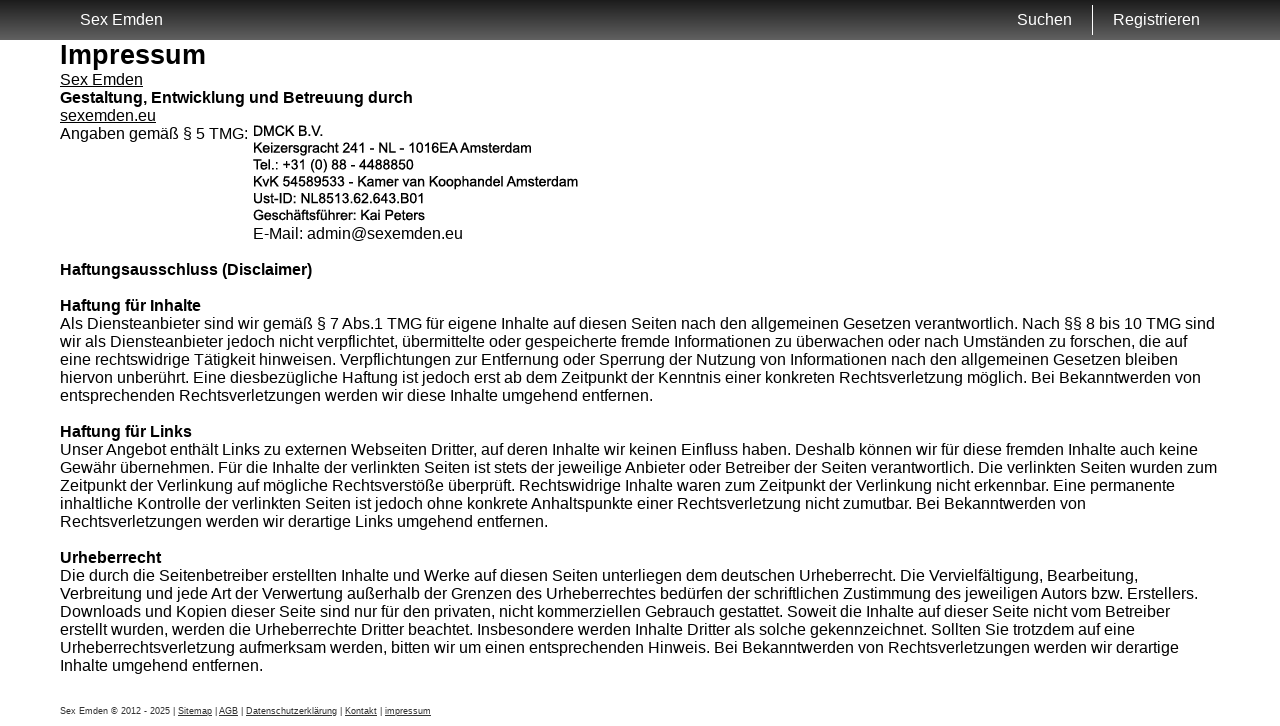

--- FILE ---
content_type: text/html; charset=UTF-8
request_url: https://sexemden.eu/impressum/
body_size: 2569
content:
<!DOCTYPE html>
<html lang="de">
<head>
	<title>Impressum</title>
	<meta name='title' content="Impressum">
	<meta charset='UTF-8'>
	<meta name='language' content="de" />
	<meta name='viewport' content="width=device-width, initial-scale=1.0">
	<meta name='description' content="Impressum">
	<meta name='keywords' content="Impressum">
	<link rel='shortcut icon' href='https://sexemden.eu/media/sexemden.ico' />
	<meta http-equiv='X-UA-Compatible' content="IE=Edge">
	<link rel='apple-touch-icon' href='https://sexemden.eu/image/images/interface/favicon-heart.png'>
	<meta name="robots" content="index,follow" />
	<link rel='stylesheet' href='https://sexemden.eu/styles/template-2/assets/style/style.css' type='text/css'>
	<script src="https://ajax.googleapis.com/ajax/libs/jquery/3.5.1/jquery.min.js" defer></script>
	<script>
		var _gaq = _gaq || [];_gaq.push(['_setAccount', 'UA-148337250-45']);_gaq.push(['_trackPageview']);(function() {var ga = document.createElement('script'); ga.type = 'text/javascript'; ga.async = true;ga.src = ('https:' == document.location.protocol ? 'https://ssl' : 'http://www') + '.google-analytics.com/ga.js';var s = document.getElementsByTagName('script')[0]; s.parentNode.insertBefore(ga, s);})();
		var website_url = 'https://sexemden.eu/';
		var message_signup = 'Your request is being processed, please check your spambox for the confirmation email';
	</script>
	<link rel='stylesheet' href='https://sexemden.eu/styles/impressum/assets/style/impressum-1.css@headers/assets/style/header-3.css@footer/assets/style/footer.css' type='text/css'>
	<script src='https://sexemden.eu/scripts/' async></script>
	
	
	<style>*{color:#333333;}div.title-bar h1, div.title-bar h2, div.title-bar h3, div.title-bar h4, div.title-bar div, div.title-bar span{color:#FFFFFF}</style>
	
</head>
<body style='background-color:#FFF4E6'>
	<div id='wrapper'>
		
<div id='menu-container' class='sticky' style="background-image: -webkit-linear-gradient(top,#1C1C1C 0,#616161 100%);
    background-image: -o-linear-gradient(top,#1C1C1C 0,#616161 100%);
    background-image: linear-gradient(to bottom,#1C1C1C 0,#616161 100%);
    background-repeat: repeat-x;
    filter: progid:DXImageTransform.Microsoft.gradient(startColorstr='#ff2b0c0c', endColorstr='#ffb50000', GradientType=0);">
	<div class='center-container'>
		<div class='menu-item' id='home'><a style='color:#FFFFFF' href='https://sexemden.eu/'>Sex Emden</a></div>
		
		<div class='menu-item ' id='signup' style='border-left:1px solid #FFFFFF'><a style='color:#FFFFFF' href='https://sexemden.eu/registrieren/' title='Registrieren'>Registrieren</a></div>
		<div class='menu-item ' id='search'><a style='color:#FFFFFF' href='https://sexemden.eu/suche/' title='Suchen'>Suchen</a></div>
	</div>
</div>

<style>body{background-color:#FFF !important}</style>
<meta name='robots' content='noindex'>
<meta name='googlebot' content='noindex'>

<div class='clear'></div>

<div class='center-container'>
	<div class='col-md-12' id='impressum-container'>
		
		<span style='font-weight:bold;font-size:20pt'>Impressum</span>
		
		<div class='clear'></div>
		
		<a href='https://sexemden.eu/' title='Sex Emden'>Sex Emden</a>
		
		<div class='clear'></div>
		
		<div class='col-md-12'>
			<strong>Gestaltung, Entwicklung und Betreuung durch</strong><br>
			<a href='https://sexemden.eu/'>sexemden.eu</a>
		</div>
		
		<div class='col-md-2'>Angaben gemäß § 5 TMG:</div>
		<div class='col-md-10'>
			<img src='https://sexemden.eu/image/impressum/images/impressum-3.webp'><br>
			E-Mail: admin@sexemden.eu
		</div>
		
		<div class='clear'></div>
		
		<div class='col-md-12'>
			<br>
			<strong>Haftungsausschluss (Disclaimer)</strong><br>
			<br>
			<strong>Haftung für Inhalte</strong><br>
			Als Diensteanbieter sind wir gemäß § 7 Abs.1 TMG für eigene Inhalte auf diesen Seiten nach den allgemeinen Gesetzen verantwortlich. Nach §§ 8 bis 10 TMG sind wir als Diensteanbieter jedoch nicht verpflichtet, übermittelte oder gespeicherte fremde Informationen zu überwachen oder nach Umständen zu forschen, die auf eine rechtswidrige Tätigkeit hinweisen. Verpflichtungen zur Entfernung oder Sperrung der Nutzung von Informationen nach den allgemeinen Gesetzen bleiben hiervon unberührt. Eine diesbezügliche Haftung ist jedoch erst ab dem Zeitpunkt der Kenntnis einer konkreten Rechtsverletzung möglich. Bei Bekanntwerden von entsprechenden Rechtsverletzungen werden wir diese Inhalte umgehend entfernen.
			<br><br>
			<strong>Haftung für Links</strong><br>
			Unser Angebot enthält Links zu externen Webseiten Dritter, auf deren Inhalte wir keinen Einfluss haben. Deshalb können wir für diese fremden Inhalte auch keine Gewähr übernehmen. Für die Inhalte der verlinkten Seiten ist stets der jeweilige Anbieter oder Betreiber der Seiten verantwortlich. Die verlinkten Seiten wurden zum Zeitpunkt der Verlinkung auf mögliche Rechtsverstöße überprüft. Rechtswidrige Inhalte waren zum Zeitpunkt der Verlinkung nicht erkennbar. Eine permanente inhaltliche Kontrolle der verlinkten Seiten ist jedoch ohne konkrete Anhaltspunkte einer Rechtsverletzung nicht zumutbar. Bei Bekanntwerden von Rechtsverletzungen werden wir derartige Links umgehend entfernen.
			<br><br>
			<strong>Urheberrecht</strong>
			<br>
			Die durch die Seitenbetreiber erstellten Inhalte und Werke auf diesen Seiten unterliegen dem deutschen Urheberrecht. Die Vervielfältigung, Bearbeitung, Verbreitung und jede Art der Verwertung außerhalb der Grenzen des Urheberrechtes bedürfen der schriftlichen Zustimmung des jeweiligen Autors bzw. Erstellers. Downloads und Kopien dieser Seite sind nur für den privaten, nicht kommerziellen Gebrauch gestattet. Soweit die Inhalte auf dieser Seite nicht vom Betreiber erstellt wurden, werden die Urheberrechte Dritter beachtet. Insbesondere werden Inhalte Dritter als solche gekennzeichnet. Sollten Sie trotzdem auf eine Urheberrechtsverletzung aufmerksam werden, bitten wir um einen entsprechenden Hinweis. Bei Bekanntwerden von Rechtsverletzungen werden wir derartige Inhalte umgehend entfernen.
		</div>
		
	</div>
</div>

<div class='clear'></div>

</div>
<!-- WRAPPER OPENS IN THE MAIN TEMPLATE HEADER -->

<div class='clear'></div>

<div class='center-container' id='total-footer-container'>

	<div class='col-md-12' id='main-footer-container'></div>
	<div class='col-md-12' id='main-footer-container-mobile'></div>

	<div class='clear'></div>

	<div class='col-md-12' id='footer-container'>
		Sex Emden &copy; 2012 - 2025 
		| <a href='https://sexemden.eu/sitemap.xml' title='Sitemap'>Sitemap</a>
		| <a href='https://sexemden.eu/agb/' title='AGB'>AGB</a>
		| <a href='https://sexemden.eu/datenschutz/' title='Datenschutzerklärung'>Datenschutzerklärung</a>
		| <a href='https://sexemden.eu/kontakt/' title='Kontakt'>Kontakt</a>
		| <a href='https://sexemden.eu/impressum/' title='impressum'>impressum</a>
	</div>
	
</div>

<style>{custom_css}</style>

		<!-- WRAPPER CLOSES IN THE FOOTER -->
</body>
</html>

--- FILE ---
content_type: text/css;charset=UTF-8
request_url: https://sexemden.eu/styles/impressum/assets/style/impressum-1.css@headers/assets/style/header-3.css@footer/assets/style/footer.css
body_size: 243
content:
#impressum-container div, #impressum-container span, #impressum-container strong, #impressum-container a{font-family:Arial;color:#000 !important}body{padding-top:40px;box-sizing:border-box}
#menu-container{float:left;width:100%;height:40px;margin-bottom:15px}
#menu-container.sticky{position:fixed;top:0;z-index:999}
#menu-container div.menu-item{float:left;height:30px;line-height:30px;margin-top:5px;}
#menu-container div.menu-item a{text-decoration:none;display:block;padding:0px 20px 0px 20px}
#menu-container div.menu-item.active a{font-weight:bold}
#menu-container div.menu-item#search{float:right}
#menu-container div.menu-item#login{float:right}
#menu-container div.menu-item#signup{float:right;}

@media screen and (max-width: 500px) {
	#menu-container div.menu-item a{padding:0px 10px 0px 10px}
}

@media screen and (max-width: 405px) {
	#menu-container div.menu-item a{font-size:9pt}
}

@media screen and (max-width: 335px) {
	#menu-container div.menu-item a{font-size:7pt}
}#main-footer-container-mobile{display:none}
#main-footer-container{display:block}

@media screen and (max-width: 500px) {
    #main-footer-container-mobile{display:block}
    #main-footer-container-mobile a{font-size:14pt;margin-bottom:15px;float:left;width:100%}
    #main-footer-container{display:none}
}